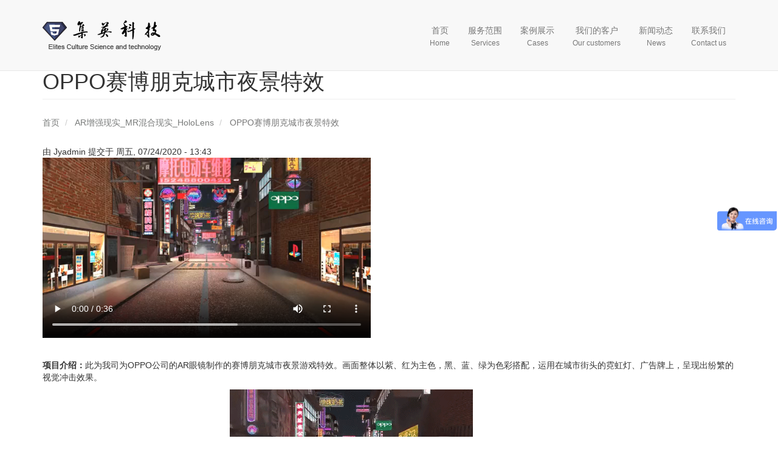

--- FILE ---
content_type: text/html; charset=UTF-8
request_url: http://www.2d3d5d.net/case/598
body_size: 6034
content:
<!DOCTYPE html>
<html  lang="zh-hans" dir="ltr" prefix="content: http://purl.org/rss/1.0/modules/content/  dc: http://purl.org/dc/terms/  foaf: http://xmlns.com/foaf/0.1/  og: http://ogp.me/ns#  rdfs: http://www.w3.org/2000/01/rdf-schema#  schema: http://schema.org/  sioc: http://rdfs.org/sioc/ns#  sioct: http://rdfs.org/sioc/types#  skos: http://www.w3.org/2004/02/skos/core#  xsd: http://www.w3.org/2001/XMLSchema# ">
  <head>
    <meta charset="utf-8" />
<meta name="description" content="  项目介绍：此为我司为OPPO公司的AR眼镜制作的赛博朋克城市夜景游戏特效。画面整体以紫、红为主色，黑、蓝、绿为色彩搭配，运用在城市街头的霓虹灯、广告牌上，呈现出纷繁的视觉冲击效果。" />
<meta name="abstract" content="  项目介绍：此为我司为OPPO公司的AR眼镜制作的赛博朋克城市夜景游戏特效。画面整体以紫、红为主色，黑、蓝、绿为色彩搭配，运用在城市街头的霓虹灯、广告牌上，呈现出纷繁的视觉冲击效果。" />
<meta name="keywords" content="AR案例,VR案例,MR案例" />
<meta name="Generator" content="Drupal 9 (https://www.drupal.org)" />
<meta name="MobileOptimized" content="width" />
<meta name="HandheldFriendly" content="true" />
<meta name="viewport" content="width=device-width, initial-scale=1.0" />
<link rel="icon" href="/themes/jy/favicon.ico" type="image/vnd.microsoft.icon" />
<link rel="canonical" href="https://www.2d3d5d.net/case/598" />
<link rel="shortlink" href="https://www.2d3d5d.net/node/598" />

    <title>OPPO赛博朋克城市夜景特效 | 上海集英科技</title>
    <link rel="stylesheet" media="all" href="/sites/default/files/css/css_5pG6BBCso_vayULvU4FBuN7tR4MRqjuBu2ZPdNFhiSs.css" />
<link rel="stylesheet" media="all" href="/sites/default/files/css/css_qWDOvf1_xuXkAFrZLaFTMwcCEvCjKtr6nvwohnit53A.css" />

    
  </head>
  <body class="path-node page-node-type-case navbar-is-fixed-top has-glyphicons">
    <a href="#main-content" class="visually-hidden focusable skip-link">
      跳转到主要内容
    </a>
    
      <div class="dialog-off-canvas-main-canvas" data-off-canvas-main-canvas>
      
          <header class="navbar navbar-default navbar-fixed-top" id="navbar" role="banner">
      <div class="container">
        <div class="navbar-header">
            <div class="region region-navigation">
          <a class="logo navbar-btn pull-left" href="/" title="首页" rel="home">
      <img src="/sites/default/files/logo.png" alt="首页" />
    </a>
      
  </div>

                                <button type="button" class="navbar-toggle" data-toggle="collapse" data-target="#navbar-collapse">
              <span class="sr-only">Toggle navigation</span>
              <span class="icon-bar"></span>
              <span class="icon-bar"></span>
              <span class="icon-bar"></span>
            </button>
                  </div>

                          <div id="navbar-collapse" class="navbar-collapse collapse pull-right">
              <div class="region region-navigation-collapsible">
    <nav role="navigation" aria-labelledby="block-jy-main-menu-menu" id="block-jy-main-menu">
            <h2 class="sr-only" id="block-jy-main-menu-menu">主导航</h2>

      


        <ul class="menu nav navbar-nav">
                              <li>
                <a href="/" data-drupal-link-system-path="&lt;front&gt;">          首页<br>
          <small>Home</small>
        </a>
                  </li>
                        <li>
                <a href="/service" data-drupal-link-system-path="node/1">          服务范围<br>
          <small>Services</small>
        </a>
                  </li>
                        <li>
                <a href="/case-armr" data-drupal-link-system-path="case-armr">          案例展示<br>
          <small>Cases</small>
        </a>
                  </li>
                        <li>
                <a href="/customer" data-drupal-link-system-path="node/59">          我们的客户<br>
          <small>Our customers</small>
        </a>
                  </li>
                        <li>
                <a href="/news" data-drupal-link-system-path="news">          新闻动态<br>
          <small>News</small>
        </a>
                  </li>
                        <li>
                <a href="/contact" data-drupal-link-system-path="node/5">          联系我们<br>
          <small>Contact us</small>
        </a>
                  </li>
      </ul>
    


  </nav>

  </div>

          </div>
              </div>
    </header>
    <div role="main" class="main-container container js-quickedit-main-content">

    <div class="row">


            
            
                  <section class="col-sm-12">

                
                
                
                
                          <a id="main-content"></a>
            <div class="region region-content">
    <div data-drupal-messages-fallback class="hidden"></div>    <h1 class="page-header">
<span>OPPO赛博朋克城市夜景特效</span>
</h1>

    <ol class="breadcrumb">
          <li >
                  <a href="/">首页</a>
              </li>
          <li >
                  <a href="/taxonomy/term/2">AR增强现实_MR混合现实_HoloLens</a>
              </li>
          <li  class="active">
                  OPPO赛博朋克城市夜景特效
              </li>
      </ol>

  
<article data-history-node-id="598" role="article" about="/case/598" class="case full clearfix">

  
    

      <footer>
      <article typeof="schema:Person" about="/user/1">
  </article>

      <div class="author">
        由 
<span><span lang="" about="/user/1" typeof="schema:Person" property="schema:name" datatype="">Jyadmin</span></span>
 提交于 
<span>周五, 07/24/2020 - 13:43</span>
        
      </div>
    </footer>
  
  <div class="content">
    
            <div class="field field--name-field-anlishipin field--type-video field--label-hidden field--item"><video preload="auto" controls style="width:540px;height:autopx;"   >
      <source src="https://www.2d3d5d.net/sites/default/files/video-thumbnails/2022-06/AR%E7%89%B9%E6%95%88%20OPPO%E5%9F%8E%E5%B8%82%E5%A4%9C%E6%99%AF-logo.mp4"/>
  </video></div>
      
            <div class="field field--name-body field--type-text-with-summary field--label-hidden field--item"><section><p> </p>

<p><strong>项目介绍：</strong>此为我司为OPPO公司的AR眼镜制作的赛博朋克城市夜景游戏特效。画面整体以紫、红为主色，黑、蓝、绿为色彩搭配，运用在城市街头的霓虹灯、广告牌上，呈现出纷繁的视觉冲击效果。</p>

<p>                                                                             <img alt="城市夜景效果图1" data-entity-type="file" data-entity-uuid="8198b4a0-9915-460b-9b2c-b760fa857230" src="/sites/default/files/inline-images/AR%E7%89%B9%E6%95%88%20OPPO%E5%9F%8E%E5%B8%82%E5%A4%9C%E6%99%AF-gif%5B00_00_07--00_00_13%5D.gif" width="400" height="220" loading="lazy" /></p>

<p>                                                                             <img alt="城市夜景效果图2" data-entity-type="file" data-entity-uuid="81d34c0a-f890-4f2b-aeb9-3fb8bdb52061" src="/sites/default/files/inline-images/AR%E7%89%B9%E6%95%88%20OPPO%E5%9F%8E%E5%B8%82%E5%A4%9C%E6%99%AF-gif%5B00_00_24--00_00_30%5D.gif" width="400" height="220" loading="lazy" /></p>

<p>配以AR眼镜观看，现实与虚拟之间的界限被模糊，带领观众体验赛博朋克世界下的迷幻、冲以及对科技的反思。</p>

<p> </p>

<p><strong>使用技术</strong>：Unity3D、三维建模、三维动态渲染、烟雾特效VFX、粒子特效</p>

<p><img alt="城市夜景效果图3" data-entity-type="file" data-entity-uuid="a26783fe-52a7-44e3-92ab-f02b2245afda" src="/sites/default/files/inline-images/AR%E7%89%B9%E6%95%88%20OPPO%E5%9F%8E%E5%B8%82%E5%A4%9C%E6%99%AF-logo%5B00_00_03%5D%5B20220624-115401%5D.png" width="640" height="352" loading="lazy" /></p>
</section></div>
      
  </div>

</article>


  </div>

              </section>

                </div>
  </div>

      <div class="region-news-wrapper">
        <div class="region region-news">
    <section class="views-element-container block block-views block-views-blockxinwen-block-1 clearfix" id="block-views-block-xinwen-block-1">
  <div class="box">
    
          <h2 class="block-title">集英新闻</h2>
        

          <div class="form-group"><div class="view view-xinwen view-id-xinwen view-display-id-block_1 js-view-dom-id-2298851542b230452e0cd80f7254665a3a91d427543b97d6a0ebccdbfc62f171">
  
    
      
      <div class="view-content">
      <div class="item-list">
  
  <ul>

          <li><a href="/news/1104" hreflang="zh-hans">如何选择优质的AR制作公司？集英科技让创意更具价值！</a><span class="date">2025-03-05</span></li>
          <li><a href="/news/1096" hreflang="zh-hans">上海AR开发公司哪家好？集英科技引领未来AR应用创新</a><span class="date">2025-02-21</span></li>
          <li><a href="/news/1011" hreflang="zh-hans">上海集英文化传播有限公司恭祝大家国庆节快乐！</a><span class="date">2024-09-30</span></li>
          <li><a href="/news/985" hreflang="zh-hans">上海AR制作公司，选择集英科技的理由！</a><span class="date">2024-08-19</span></li>
          <li><a href="/news/978" hreflang="zh-hans">AR开发公司集英科技宣传片</a><span class="date">2024-08-02</span></li>
          <li><a href="/news/977" hreflang="zh-hans">集英科技为您提供全面AR解决方案！</a><span class="date">2024-07-31</span></li>
    
  </ul>

</div>

    </div>
  
          <div class="more-link form-group"><a href="/news">查看更多</a></div>

      </div>
</div>

      </div>
</section>

<section class="views-element-container block block-views block-views-blockxinwen-block-2 clearfix" id="block-views-block-xinwen-block-2">
  <div class="box">
    
          <h2 class="block-title">行业新闻</h2>
        

          <div class="form-group"><div class="view view-xinwen view-id-xinwen view-display-id-block_2 js-view-dom-id-55325b67c3a2859787edd6319201c742be4e64a39d6f62bb201662702248ad4d">
  
    
      
      <div class="view-content">
      <div class="item-list">
  
  <ul>

          <li><a href="/news/1263" hreflang="zh-hans">上海AR软件开发公司｜让虚拟真正走进现实，重构产业想象力</a><span class="date">2026-01-28</span></li>
          <li><a href="/news/1262" hreflang="zh-hans">上海AR开发公司｜用增强现实重塑商业想象，让创意真正“落地可见”</a><span class="date">2026-01-27</span></li>
          <li><a href="/news/1261" hreflang="zh-hans">上海AR技术服务商——让虚拟叠加现实，用技术重构城市商业想象力</a><span class="date">2026-01-23</span></li>
          <li><a href="/news/1260" hreflang="zh-hans">上海AR开发公司｜让虚拟走进现实，让技术真正产生商业价值</a><span class="date">2026-01-21</span></li>
          <li><a href="/news/1259" hreflang="zh-hans">上海AR技术开发｜让虚拟走进现实，用科技重塑城市想象力</a><span class="date">2026-01-19</span></li>
          <li><a href="/news/1258" hreflang="zh-hans">上海AR技术公司——用增强现实，重构城市想象力与产业未来</a><span class="date">2026-01-16</span></li>
    
  </ul>

</div>

    </div>
  
          <div class="more-link form-group"><a href="/news?news-type=6">查看更多</a></div>

      </div>
</div>

      </div>
</section>


  </div>

    </div>
  
      <footer class="footer container-fluid" role="contentinfo">
        <div class="region region-footer">
    <section id="block-icp" class="block block-block-content block-block-content6da0e374-f539-4560-a7cd-04d5d59c7d75 clearfix">
  
    

      
            <div class="field field--name-body field--type-text-with-summary field--label-hidden field--item"><p>Copyright©2011 上海集英文化传播有限公司,All Rights Reserved</p>

<p>&nbsp;</p>

<p><a href="https://beian.miit.gov.cn/">隐私安全 沪IPC备16027768号-1</a></p>

<div style="width:300px;margin:0 auto; padding:20px 0;"><img alt="备案标识" src="https://www.flashv8.com/wp-content/uploads/2018/12/公安网.png" style="width: 20px; height: 20px;" /> <a href="http://www.beian.gov.cn/portal/registerSystemInfo?recordcode=31011002001259" style="display:inline-block;text-decoration:none;height:20px;line-height:20px;" target="_blank"><img src="" style="float:left;" /></a>

<p style="float:left;height:20px;line-height:20px;margin: 0px 0px 0px 5px; color:#939393;"><a href="http://www.beian.gov.cn/portal/registerSystemInfo?recordcode=31011002001259" style="display:inline-block;text-decoration:none;height:20px;line-height:20px;" target="_blank">沪公网安备 31011002004443号</a></p>
</div>
</div>
      
  </section>

<section id="block-1" class="block block-block-content block-block-content491e3619-656c-4088-8f93-c5d3e8209cee clearfix">
  
    

      
            <div class="field field--name-body field--type-text-with-summary field--label-hidden field--item"><script type="text/javascript">document.write(unescape("%3Cscript src=%22http://tj.shangdaotong.com/sem.js?s=7176%22 type=%22text/javascript%22 %3E%3C/script%3E"));</script></div>
      
  </section>

<section id="block-cnzztongji" class="block block-block-content block-block-contentd5301a45-e2e4-4693-b89b-af7df5eb1a2f clearfix">
  
    

      
            <div class="field field--name-body field--type-text-with-summary field--label-hidden field--item"><div style="display:none"><script src="https://s23.cnzz.com/z_stat.php?id=1275618674&web_id=1275618674" language="JavaScript"></script></div> </div>
      
  </section>


  </div>

    </footer>
  <script>
var _hmt = _hmt || [];
(function() {
  var hm = document.createElement("script");
  hm.src = "https://hm.baidu.com/hm.js?6664d58d9243408398216bc85752bf3b";
  var s = document.getElementsByTagName("script")[0]; 
  s.parentNode.insertBefore(hm, s);
})();
</script>
  </div>

    
    <script type="application/json" data-drupal-selector="drupal-settings-json">{"path":{"baseUrl":"\/","scriptPath":null,"pathPrefix":"","currentPath":"node\/598","currentPathIsAdmin":false,"isFront":false,"currentLanguage":"zh-hans"},"pluralDelimiter":"\u0003","suppressDeprecationErrors":true,"ajaxPageState":{"libraries":"bootstrap\/popover,bootstrap\/tooltip,core\/drupal.dialog.ajax,jy\/bootstrap-scripts,jy\/global-styling,jy\/slick-carousel,system\/base,views\/views.module","theme":"jy","theme_token":null},"ajaxTrustedUrl":[],"bootstrap":{"forms_has_error_value_toggle":1,"modal_animation":1,"modal_backdrop":"true","modal_focus_input":1,"modal_keyboard":1,"modal_select_text":1,"modal_show":1,"modal_size":"","popover_enabled":1,"popover_animation":1,"popover_auto_close":1,"popover_container":"body","popover_content":"","popover_delay":"0","popover_html":0,"popover_placement":"right","popover_selector":"","popover_title":"","popover_trigger":"click","tooltip_enabled":1,"tooltip_animation":1,"tooltip_container":"body","tooltip_delay":"0","tooltip_html":0,"tooltip_placement":"auto left","tooltip_selector":"","tooltip_trigger":"hover"},"user":{"uid":0,"permissionsHash":"5892c4c4b1b64cc68a8b1a8c934e89885cdc904a5ce8cb87184a916984354ac8"}}</script>
<script src="/core/assets/vendor/jquery/jquery.min.js?v=3.6.3"></script>
<script src="/core/assets/vendor/underscore/underscore-min.js?v=1.13.6"></script>
<script src="/core/misc/polyfills/nodelist.foreach.js?v=9.5.3"></script>
<script src="/core/misc/polyfills/element.matches.js?v=9.5.3"></script>
<script src="/core/misc/polyfills/object.assign.js?v=9.5.3"></script>
<script src="/core/assets/vendor/css-escape/css.escape.js?v=1.5.1"></script>
<script src="/core/assets/vendor/es6-promise/es6-promise.auto.min.js?v=4.2.8"></script>
<script src="/core/assets/vendor/once/once.min.js?v=1.0.1"></script>
<script src="/core/assets/vendor/jquery-once/jquery.once.min.js?v=9.5.3"></script>
<script src="/core/misc/drupalSettingsLoader.js?v=9.5.3"></script>
<script src="/sites/default/files/languages/zh-hans_qUrr55AVa6ITNgupyIhZ_BsTNACETa7YdHwv0Lx6oIQ.js?sl0ksy"></script>
<script src="/core/misc/drupal.js?v=9.5.3"></script>
<script src="/core/misc/drupal.init.js?v=9.5.3"></script>
<script src="/core/assets/vendor/jquery.ui/ui/version-min.js?v=9.5.3"></script>
<script src="/core/assets/vendor/jquery.ui/ui/data-min.js?v=9.5.3"></script>
<script src="/core/assets/vendor/jquery.ui/ui/disable-selection-min.js?v=9.5.3"></script>
<script src="/core/assets/vendor/jquery.ui/ui/focusable-min.js?v=9.5.3"></script>
<script src="/core/assets/vendor/jquery.ui/ui/form-min.js?v=9.5.3"></script>
<script src="/core/assets/vendor/jquery.ui/ui/ie-min.js?v=9.5.3"></script>
<script src="/core/assets/vendor/jquery.ui/ui/jquery-patch-min.js?v=9.5.3"></script>
<script src="/core/assets/vendor/jquery.ui/ui/keycode-min.js?v=9.5.3"></script>
<script src="/core/assets/vendor/jquery.ui/ui/plugin-min.js?v=9.5.3"></script>
<script src="/core/assets/vendor/jquery.ui/ui/safe-active-element-min.js?v=9.5.3"></script>
<script src="/core/assets/vendor/jquery.ui/ui/safe-blur-min.js?v=9.5.3"></script>
<script src="/core/assets/vendor/jquery.ui/ui/scroll-parent-min.js?v=9.5.3"></script>
<script src="/core/assets/vendor/jquery.ui/ui/unique-id-min.js?v=9.5.3"></script>
<script src="/core/assets/vendor/jquery.ui/ui/widget-min.js?v=9.5.3"></script>
<script src="/core/assets/vendor/jquery.ui/ui/widgets/controlgroup-min.js?v=9.5.3"></script>
<script src="/core/assets/vendor/jquery.ui/ui/form-reset-mixin-min.js?v=9.5.3"></script>
<script src="/core/assets/vendor/jquery.ui/ui/labels-min.js?v=9.5.3"></script>
<script src="/core/assets/vendor/jquery.ui/ui/widgets/mouse-min.js?v=9.5.3"></script>
<script src="/core/assets/vendor/jquery.ui/ui/widgets/checkboxradio-min.js?v=9.5.3"></script>
<script src="/core/assets/vendor/jquery.ui/ui/widgets/draggable-min.js?v=9.5.3"></script>
<script src="/core/assets/vendor/jquery.ui/ui/widgets/resizable-min.js?v=9.5.3"></script>
<script src="/core/assets/vendor/jquery.ui/ui/widgets/button-min.js?v=9.5.3"></script>
<script src="/core/assets/vendor/jquery.ui/ui/widgets/dialog-min.js?v=9.5.3"></script>
<script src="/core/assets/vendor/tabbable/index.umd.min.js?v=5.3.3"></script>
<script src="/themes/contrib/bootstrap/js/drupal.bootstrap.js?sl0ksy"></script>
<script src="/themes/contrib/bootstrap/js/attributes.js?sl0ksy"></script>
<script src="/themes/contrib/bootstrap/js/theme.js?sl0ksy"></script>
<script src="/themes/jy/node_modules/slick-carousel/slick/slick.min.js?sl0ksy"></script>
<script src="/themes/jy/node_modules/bootstrap-sass/assets/javascripts/bootstrap/affix.js?sl0ksy"></script>
<script src="/themes/jy/node_modules/bootstrap-sass/assets/javascripts/bootstrap/alert.js?sl0ksy"></script>
<script src="/themes/jy/node_modules/bootstrap-sass/assets/javascripts/bootstrap/button.js?sl0ksy"></script>
<script src="/themes/jy/node_modules/bootstrap-sass/assets/javascripts/bootstrap/carousel.js?sl0ksy"></script>
<script src="/themes/jy/node_modules/bootstrap-sass/assets/javascripts/bootstrap/collapse.js?sl0ksy"></script>
<script src="/themes/jy/node_modules/bootstrap-sass/assets/javascripts/bootstrap/dropdown.js?sl0ksy"></script>
<script src="/themes/jy/node_modules/bootstrap-sass/assets/javascripts/bootstrap/modal.js?sl0ksy"></script>
<script src="/themes/jy/node_modules/bootstrap-sass/assets/javascripts/bootstrap/tooltip.js?sl0ksy"></script>
<script src="/themes/jy/node_modules/bootstrap-sass/assets/javascripts/bootstrap/popover.js?sl0ksy"></script>
<script src="/themes/jy/node_modules/bootstrap-sass/assets/javascripts/bootstrap/scrollspy.js?sl0ksy"></script>
<script src="/themes/jy/node_modules/bootstrap-sass/assets/javascripts/bootstrap/tab.js?sl0ksy"></script>
<script src="/themes/jy/node_modules/bootstrap-sass/assets/javascripts/bootstrap/transition.js?sl0ksy"></script>
<script src="/themes/jy/node_modules/jquery-match-height/dist/jquery.matchHeight-min.js?sl0ksy"></script>
<script src="/themes/jy/javascripts/krpano/krpano.js?sl0ksy"></script>
<script src="/themes/jy/javascripts/scripts.js?sl0ksy"></script>
<script src="/themes/contrib/bootstrap/js/popover.js?sl0ksy"></script>
<script src="/themes/contrib/bootstrap/js/tooltip.js?sl0ksy"></script>
<script src="/core/misc/progress.js?v=9.5.3"></script>
<script src="/themes/contrib/bootstrap/js/misc/progress.js?sl0ksy"></script>
<script src="/core/misc/jquery.once.bc.js?v=9.5.3"></script>
<script src="/core/assets/vendor/loadjs/loadjs.min.js?v=4.2.0"></script>
<script src="/core/misc/ajax.js?v=9.5.3"></script>
<script src="/themes/contrib/bootstrap/js/misc/ajax.js?sl0ksy"></script>
<script src="/core/misc/debounce.js?v=9.5.3"></script>
<script src="/core/misc/displace.js?v=9.5.3"></script>
<script src="/core/misc/jquery.tabbable.shim.js?v=9.5.3"></script>
<script src="/core/misc/position.js?v=9.5.3"></script>
<script src="/themes/contrib/bootstrap/js/modal.js?sl0ksy"></script>
<script src="/themes/contrib/bootstrap/js/dialog.js?sl0ksy"></script>
<script src="/themes/contrib/bootstrap/js/modal.jquery.ui.bridge.js?sl0ksy"></script>
<script src="/core/misc/dialog/dialog.js?v=9.5.3"></script>
<script src="/core/misc/dialog/dialog.position.js?v=9.5.3"></script>
<script src="/core/misc/dialog/dialog.ajax.js?v=9.5.3"></script>
<script src="/themes/contrib/bootstrap/js/misc/dialog.ajax.js?sl0ksy"></script>

  </body>
</html>


--- FILE ---
content_type: application/javascript
request_url: http://www.2d3d5d.net/core/misc/dialog/dialog.ajax.js?v=9.5.3
body_size: 1308
content:
/**
* DO NOT EDIT THIS FILE.
* See the following change record for more information,
* https://www.drupal.org/node/2815083
* @preserve
**/
(function ($, Drupal) {
  Drupal.behaviors.dialog = {
    attach: function attach(context, settings) {
      var $context = $(context);
      if (!$('#drupal-modal').length) {
        $('<div id="drupal-modal" class="ui-front"></div>').hide().appendTo('body');
      }
      var $dialog = $context.closest('.ui-dialog-content');
      if ($dialog.length) {
        if ($dialog.dialog('option', 'drupalAutoButtons')) {
          $dialog.trigger('dialogButtonsChange');
        }
        $dialog.dialog('widget').trigger('focus');
      }
      var originalClose = settings.dialog.close;
      settings.dialog.close = function (event) {
        for (var _len = arguments.length, args = new Array(_len > 1 ? _len - 1 : 0), _key = 1; _key < _len; _key++) {
          args[_key - 1] = arguments[_key];
        }
        originalClose.apply(settings.dialog, [event].concat(args));
        $(event.target).remove();
      };
    },
    prepareDialogButtons: function prepareDialogButtons($dialog) {
      var buttons = [];
      var $buttons = $dialog.find('.form-actions input[type=submit], .form-actions a.button');
      $buttons.each(function () {
        var $originalButton = $(this).css({
          display: 'none'
        });
        buttons.push({
          text: $originalButton.html() || $originalButton.attr('value'),
          class: $originalButton.attr('class'),
          click: function click(e) {
            if ($originalButton.is('a')) {
              $originalButton[0].click();
            } else {
              $originalButton.trigger('mousedown').trigger('mouseup').trigger('click');
              e.preventDefault();
            }
          }
        });
      });
      return buttons;
    }
  };
  Drupal.AjaxCommands.prototype.openDialog = function (ajax, response, status) {
    if (!response.selector) {
      return false;
    }
    var $dialog = $(response.selector);
    if (!$dialog.length) {
      $dialog = $("<div id=\"".concat(response.selector.replace(/^#/, ''), "\" class=\"ui-front\"></div>")).appendTo('body');
    }
    if (!ajax.wrapper) {
      ajax.wrapper = $dialog.attr('id');
    }
    response.command = 'insert';
    response.method = 'html';
    ajax.commands.insert(ajax, response, status);
    if (!response.dialogOptions.buttons) {
      response.dialogOptions.drupalAutoButtons = true;
      response.dialogOptions.buttons = Drupal.behaviors.dialog.prepareDialogButtons($dialog);
    }
    $dialog.on('dialogButtonsChange', function () {
      var buttons = Drupal.behaviors.dialog.prepareDialogButtons($dialog);
      $dialog.dialog('option', 'buttons', buttons);
    });
    response.dialogOptions = response.dialogOptions || {};
    var dialog = Drupal.dialog($dialog.get(0), response.dialogOptions);
    if (response.dialogOptions.modal) {
      dialog.showModal();
    } else {
      dialog.show();
    }
    $dialog.parent().find('.ui-dialog-buttonset').addClass('form-actions');
  };
  Drupal.AjaxCommands.prototype.closeDialog = function (ajax, response, status) {
    var $dialog = $(response.selector);
    if ($dialog.length) {
      Drupal.dialog($dialog.get(0)).close();
      if (!response.persist) {
        $dialog.remove();
      }
    }
    $dialog.off('dialogButtonsChange');
  };
  Drupal.AjaxCommands.prototype.setDialogOption = function (ajax, response, status) {
    var $dialog = $(response.selector);
    if ($dialog.length) {
      $dialog.dialog('option', response.optionName, response.optionValue);
    }
  };
  $(window).on('dialog:aftercreate', function (e, dialog, $element, settings) {
    $element.on('click.dialog', '.dialog-cancel', function (e) {
      dialog.close('cancel');
      e.preventDefault();
      e.stopPropagation();
    });
  });
  $(window).on('dialog:beforeclose', function (e, dialog, $element) {
    $element.off('.dialog');
  });
})(jQuery, Drupal);

--- FILE ---
content_type: application/javascript
request_url: http://www.2d3d5d.net/themes/jy/javascripts/scripts.js?sl0ksy
body_size: 934
content:
/**
 * Created by shindou on 3/21/17.
 */
+function ($) {
  'use strict';
  let dom = {};
  $(document).ready(function () {

    let home = $('.path-frontpage');
    if(home.length>0){
      home.find('.service').find('.item-intro').matchHeight();
    }
    $('.view-id-anli.view-display-id-page_1').find('.col-sm-3').matchHeight();
    $('.region-carousel').find('.view-content>div').slick({
      dots: true,
      autoplay: true,
      autoplaySpeed:3000
    });


    dom.field__name_field_vrshipin = $('.field--name-field-vrshipin');
    if(dom.field__name_field_vrshipin.length>0){
      dom.field__name_field_vrshipin_src = dom.field__name_field_vrshipin.find('source').attr('src').replace('http\\S+//\\S+?/','/');
      dom.field__name_field_vrshipin_poster = dom.field__name_field_vrshipin.find('video').attr('poster');

      dom.field_vranli_video_wrapper= $('#field-vranli-video-wrapper');
      dom.field_vranli_video_wrapper.height(dom.field_vranli_video_wrapper.width()/16*9);

      dom.field_vranli_video_wrapper.empty();


      embedpano({
        swf: "/themes/jy/javascripts/krpano/krpano.swf",
        xml: "/themes/jy/javascripts/krpano/plugins/videopano.xml",
        target: "field-vranli-video-wrapper",
        consolelog : true,					// trace krpano messages also to the browser console
        passQueryParameters : true, 		// pass query parameters of the url to krpano
        onready : krpano_onready_callback
      });

    }
  });

  function krpano_onready_callback(krpano_interface)
  {
    let krpano = krpano_interface;
    if (krpano)
    {
      var xmlstring =
        '<krpano>'+
        '<include url="/themes/jy/javascripts/krpano/plugins/videointerface.xml" />'+
        '<plugin name="video" url.html5="/themes/jy/javascripts/krpano/plugins/videoplayer.js" url.flash="/themes/jy/javascripts/krpano/plugins/videoplayer.swf" pausedonstart="true" loop="true" volume="1.0" videourl="'+dom.field__name_field_vrshipin_src+'"/>'+
        '<image>'+
        '<sphere url="plugin:video" />'+
        '</image>'+
        '<view hlookat="0" vlookat="0" fovtype="DFOV" fov="130" fovmin="75" fovmax="150" distortion="0.0" />'+
        '</krpano>';

      krpano.call("loadxml(" + escape(xmlstring) + ", null, MERGE, BLEND(0.5));");
    }

  }
}(jQuery);
